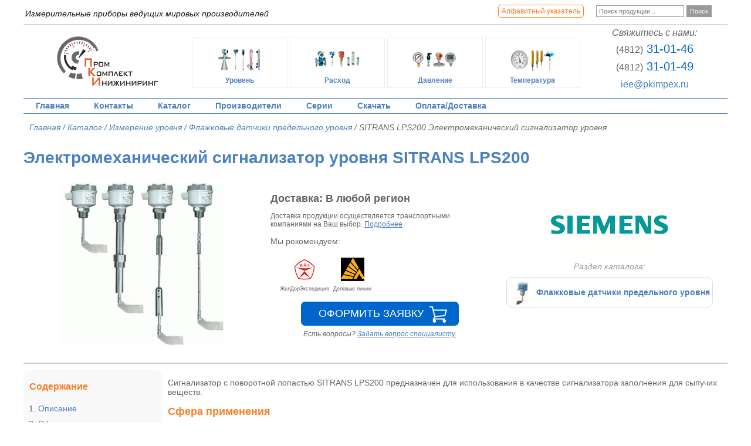

--- FILE ---
content_type: text/html; charset=UTF-8
request_url: https://www.pkimpex.ru/opisanie/signalizator-urovnya-sitrans-lps200
body_size: 6284
content:

<!doctype html>
<html lang="ru">
<head>
    <meta charset="utf-8">
<meta name="viewport" content="width=device-width, initial-scale=1">
<link rel="shortcut icon" href="/favicon.ico" type="image/x-icon" />
<link rel="stylesheet" href="/css/style.css">
<link rel="stylesheet" href="/css/modal.window.css">
<link rel="stylesheet" href="/css/flex.css">
<!--[if lt IE 10]><link rel="stylesheet" href="/css/classic.css"><![endif]-->
<script src="/js/jquery-1.7.2.min.js"></script>
<script src="/js/modal.window.js"></script>
<script src="/js/start.js"></script> 
    <title>SIEMENS: SITRANS LPS200 - Электромеханический сигнализатор уровня</title>
    <meta name="description" content="SITRANS LPS200 - Электромеханический сигнализатор уровня - подробное описание, технические характеристики, применение, документация.">
</head>
<body>
<div id="wrapper">
  <header>
<input type="checkbox" id="checkbox-toggle">
<label for="checkbox-toggle" id="label-toggle"></label>
<div id="tp-searchline">
  <div id="tp-searchplast">
    <form action="/search" method="get" onsubmit="return CheckEnter(this);" style="margin:0;">
      <input id="search-input" name="text" type="search" class="search_inp" placeholder="Поиск продукции..." autocomplete="off">
      <input type="submit" name="Submit" value="Поиск" class="search_btn">
    </form>
    <div id="search-result"><a href="/">На главную</a></div>
  </div>
  <div id="tp-list"><a href="https://www.pkimpex.ru/alphabet">Алфавитный указатель</a></div>
  <div id="tp-mm-button"><!-- Gamburger --></div>
  <div id="tp-marketname">Измерительные приборы ведущих мировых производителей</div>
</div> 
<div id="tp-mainline">
  <div id="tp-logo"><a href="/"><img src="/images/main-logo.gif" width="181" height="100" alt="Измерительные приборы PKIMPEX.RU"/></a></div>
    <div id="tp-catlinks">
        <div class="tp-catlink"><a href="https://www.pkimpex.ru/catalog/izmerenie-urovnya"><img src="/images/tp-uroven.png" width="80" height="60" alt="Измерение уровня"/>Уровень</a></div>
        <div class="tp-catlink"><a href="https://www.pkimpex.ru/catalog/izmerenie-raskhoda"><img src="/images/tp-raskhod.png" width="80" height="60" alt="Измерение расхода"/>Расход</a></div>
        <div class="tp-catlink"><a href="https://www.pkimpex.ru/catalog/izmerenie-davleniya"><img src="/images/tp-davlenie.png" width="80" height="60" alt="Измерение давления"/>Давление</a></div>
        <div class="tp-catlink"><a href="https://www.pkimpex.ru/catalog/izmerenie-temperatury"><img src="/images/tp-temperatura.png" width="80" height="60" alt="Измерение температуры"/>Температура</a></div>
    </div>
    <div id="tp-contacts">
      <div class="tp-contacts-label al-center nowrap">Свяжитесь с нами:</div>
    <div class="tp-contacts-phone al-center nowrap"><span class="tp-contacts-phone-index">(4812)</span> 31-01-46</div>
    <div class="tp-contacts-phone al-center nowrap"><span class="tp-contacts-phone-index">(4812)</span> 31-01-49</div>
    <div class="tp-contacts-mail al-center nowrap"><a href="mailto:iee@pkimpex.ru">iee@pkimpex.ru</a></div>
    </div>
</div> 
<div id="tp-menuline">
<nav>
  <ul id="MainMenu">
	<li><a href="https://www.pkimpex.ru">Главная</a></li>
	<li><a href="https://www.pkimpex.ru/contacts">Контакты</a></li>
	<li><a href="https://www.pkimpex.ru/catalog">Каталог</a>
		<ul>
			<li><a href="https://www.pkimpex.ru/catalog/izmerenie-urovnya">Измерение уровня</a></li>
			<li><a href="https://www.pkimpex.ru/catalog/izmerenie-raskhoda">Измерение расхода</a></li>
			<li><a href="https://www.pkimpex.ru/catalog/izmerenie-davleniya">Измерение давления</a></li>
			<li><a href="https://www.pkimpex.ru/catalog/izmerenie-temperatury">Измерение температуры</a></li>
			<li><a href="https://www.pkimpex.ru/catalog/analiticheskie-pribory">Аналитические приборы</a></li>
			<li><a href="https://www.pkimpex.ru/catalog/izmerenie-vesa">Измерение веса</a></li>
			<li><a href="https://www.pkimpex.ru/catalog/dopolnitelnoe-oborudovanie">Дополнительное оборудование</a></li>
		</ul>
	</li>
	<li><a href="https://www.pkimpex.ru/manufacturers">Производители</a>
		<ul>
			<li><a href="https://www.pkimpex.ru/manufacturers/endress-hauser">Endress+Hauser</a></li>
			<li><a href="https://www.pkimpex.ru/manufacturers/wika">WIKA</a></li>
			<li><a href="https://www.pkimpex.ru/manufacturers/kobold">Kobold</a></li>
			<li><a href="https://www.pkimpex.ru/manufacturers/seetru">Seetru</a></li>
			<li><a href="https://www.pkimpex.ru/manufacturers/vega">VEGA</a></li>
			<li><a href="https://www.pkimpex.ru/manufacturers/cameron">Cameron</a></li>
			<li><a href="https://www.pkimpex.ru/manufacturers/tamtron">Tamtron</a></li>
			<li><a href="https://www.pkimpex.ru/manufacturers/msa">MSA</a></li>
			<li><a href="https://www.pkimpex.ru/manufacturers/bd-sensors">BD Sensors</a></li>
			<li><a href="https://www.pkimpex.ru/manufacturers/siemens">Siemens</a></li>
			<li><a href="https://www.pkimpex.ru/manufacturers/orbit-merret">Orbit Merret</a></li>
		</ul>
	</li>
	<li><a href="https://www.pkimpex.ru/series">Серии</a>
		<ul>
			<li><a href="https://www.pkimpex.ru/series/promag">PROMAG</a></li>
			<li><a href="https://www.pkimpex.ru/series/promass">PROMASS</a></li>
			<li><a href="https://www.pkimpex.ru/series/prowirl">PROWIRL</a></li>
			<li><a href="https://www.pkimpex.ru/series/micropilot">MICROPILOT</a></li>
			<li><a href="https://www.pkimpex.ru/series/levelflex">LEVELFLEX</a></li>
			<li><a href="https://www.pkimpex.ru/series/liquiphant">LIQUIPHANT</a></li>
			<li><a href="https://www.pkimpex.ru/series/cerabar">CERABAR</a></li>
			<li><a href="https://www.pkimpex.ru/series/deltabar">DELTABAR</a></li>
			<li><a href="https://www.pkimpex.ru/series/omnigrad">OMNIGRAD</a></li>
			<li><a href="https://www.pkimpex.ru/series/optiflux">OPTIFLUX</a></li>
			<li><a href="https://www.pkimpex.ru/series/optisonic">OPTISONIC</a></li>
			<li><a href="https://www.pkimpex.ru/series/optimass">OPTIMASS</a></li>
			<li><a href="https://www.pkimpex.ru/series/vegapuls">VEGAPULS</a></li>
			<li><a href="https://www.pkimpex.ru/series/vegaflex">VEGAFLEX</a></li>
			<li><a href="https://www.pkimpex.ru/series/vegaswing">VEGASWING</a></li>
			<li><a href="https://www.pkimpex.ru/series/vegacap">VEGACAP</a></li>
			<li><a href="https://www.pkimpex.ru/series/vegabar">VEGABAR</a></li>
		</ul>
	</li>
	<li><a href="https://www.pkimpex.ru/documentation">Скачать</a>
		<ul>
			<li><a href="https://www.pkimpex.ru/documentation">Документация</a></li>
			<li><a href="https://www.pkimpex.ru/opros-lists">Опросные листы</a></li>
		</ul>
	</li>
	<li><a href="https://www.pkimpex.ru/delivery">Оплата/Доставка</a></li>
</ul> 
</nav>
</div> 
</header> 
  
  <div id="cc-panel">
      <div id="cc-content">
          	<div id="breadcrumblist">
		<ol itemscope itemtype="http://schema.org/BreadcrumbList">
			<li itemprop="itemListElement" itemscope itemtype="http://schema.org/ListItem" class="home">
				<a itemprop="item" href="https://www.pkimpex.ru">
					<span itemprop="name">Главная</span>
				</a>
				<meta itemprop="position" content="1" />
			</li>
			<li itemprop="itemListElement" itemscope itemtype="http://schema.org/ListItem">
				<a itemprop="item" href="https://www.pkimpex.ru/catalog">
					<span itemprop="name">Каталог</span>
				</a>
				<meta itemprop="position" content="2" />
			</li>
							<li itemprop="itemListElement" itemscope itemtype="http://schema.org/ListItem">
					<a href="https://www.pkimpex.ru/catalog/izmerenie-urovnya">
						<span itemprop="name">Измерение уровня</span>
					</a>
					<meta itemprop="position" content="3" />
				</li>
				<li itemprop="itemListElement" itemscope itemtype="http://schema.org/ListItem">
					<a href="https://www.pkimpex.ru/catalog/flazhkovye-datchiki-predelnogo-urovnya">
						<span itemprop="name">Флажковые датчики предельного уровня</span>
					</a>
					<meta itemprop="position" content="4" />
				</li>
				<li itemprop="itemListElement" itemscope itemtype="http://schema.org/ListItem">
					<span itemprop="name">SITRANS LPS200 Электромеханический сигнализатор уровня</span>
					<meta itemprop="position" content="5" />
				</li>
					</ol>
	</div>
          <article>
              <h1>Электромеханический сигнализатор уровня SITRANS LPS200</h1>
<div id="dvccard-block">
	<div id="dvccard-container">
		<div id="dvccard-picturepanel">
			<div id="dvccard-mainpicture">
									<a class="dvccard-picture" href="https://www.pkimpex.ru/pictures/sitrans-lps200.png"><img src="https://www.pkimpex.ru/pictures/big/sitrans-lps200.png" alt="SITRANS LPS200" title="SITRANS LPS200" border="0" /></a>
							</div>
					</div>
		<div id="dvccard-data">
			<div id="dvccard-demandpanel">
				
			  	
			  	<p class="dvccard-delivery">Доставка: В любой регион</p>
              	<p class="small">Доставка продукции осуществляется транспортными компаниями на Ваш выбор. <a href="https://www.pkimpex.ru/delivery">Подробнее</a></p>
              	<p>Мы рекомендуем:</p>
              	<div class="dvccard-trtable">
	              	<table border="0" cellspacing="5">
	                <tr>
		                  <td align="center" scope="col"><img src="/images/transport-jde-40.png" width="40" height="40" alt="ЖелДорЭкспедиция" title="ЖелДорЭкспедиция" /><br /><span style="font-size:9px;">ЖелДорЭкспедиция</span></td>
		                  <td align="center" scope="col"><img src="/images/transport-dellin-40.png" width="40" height="40" alt="Деловые линии" title="Деловые линии"/><br />
		                  <span style="font-size:9px;">Деловые линии</span></td>
	                </tr>
	              	</table>
	            </div>
              	<div class="al-center"><a class="data-frame button-demand" href="https://www.pkimpex.ru/feed?demand=Электромеханический сигнализатор уровня SITRANS LPS200">Оформить заявку</a></div>
              	<div class="al-center" style="margin: 7px 5px; font-size: 12px; font-style: italic;">Есть вопросы? <a href="https://www.pkimpex.ru/faq?demand=Электромеханический сигнализатор уровня SITRANS LPS200" class="data-frame">Задать вопрос специалисту.</a></div>
			</div> 

			<div id="dvccard-mainparams">
									<div id="dvccard-manufacturer-link">
						
						<div class="plast">
							<a href="https://www.pkimpex.ru/manufacturers/siemens">
								<img src="https://www.pkimpex.ru/images/manufac/siemens.gif" alt="SIEMENS">
							</a>
						</div>
					</div>
								
									<div id="dvccard-node-link">
						<div class="dvccard-linksblock-header">Раздел каталога:</div>
							<a href="https://www.pkimpex.ru/catalog/flazhkovye-datchiki-predelnogo-urovnya">
								<div class="plast">
										<div class="picture"><img src="https://www.pkimpex.ru/pictures/micro/fte30.png"></div>
										<div class="name">Флажковые датчики предельного уровня</div>
								</div>
							</a>
					</div>
				
							</div> 
		</div>
	</div>
</div>
<div id='dvc-description-block'>
			<div id='dvc-description-contents'>
				<div id='dvc-description-contents-div'><p>Содержание</p>
					<ol>
											<li><a href="#dvc-description-text">Описание</a></li>
											<li><a href="#content0">Сфера применения</a></li>
											<li><a href="#content1">Преимущества</a></li>
											<li><a href="#content2">Технические характеристики</a></li>
															</ol>
				</div>
		</div>
		<div id='dvc-description-text'>

			
		<p>Сигнализатор с поворотной лопастью SITRANS LPS200 предназначен для использования в качестве сигнализатора заполнения для сыпучих веществ.</p>
<h2 id='content0'>Сфера применения</h2>
<p>Принцип поворотной лопасти особенно подходит для таких материалов, как зерно, корма, цемент, пластиковый гранулят и древесная стружка. Оборудованный опционной складной лопастью сигнализатор с поворотной лопастью отвечает требованиям даже низких плотностей материалов в 35 гр/л, или 100 гр/л со стандартной поворотной лопастью.
Вращающаяся поворотная лопасть, приводимая в движение синхронным редукторным двигателем, регистрирует наличие материала на монтажной высоте LPS 200. Если контролируемое
вещество достигает поворотной лопасти, то оно препятствует ее вращению, контакт реле замыкается. Если измерительная лопасть освобождается, то она снова начинает вращаться и реле возвращается в свое обычное состояние. Крепкая конструкция LPS 200 может работать даже в самых тяжелых условиях в зоне сыпучих веществ. В зависимости от свойств материла (например, налипания на лопасти) чувствительность поворотной лопасти может настраиваться. LPS200 производится в различных конфигурациях, включая
компактную версию, удлиненную, и с удлинением кабеля. LPS200 оснащается стандартной лопастью, которая эффективна для большинства приложений, но может быть оснащена складной лопастью для повышения чувствительности для легких материалов.</p> <p>Основные приложения: сыпучие вещества, например, зерно,
корма, цемент, пластиковый гранулят и древесная стружка.</p>

<h2 id='content1'>Преимущества</h2>
<ul>
<li>проверенный принцип поворотной лопасти для сыпучих веществ</li>
<li>механическое уплотнение</li>
<li>питание по выбору через переключатель</li>
<li>оригинальная скользящая муфта</li>
<li>поворотный корпус</li>
<li>опционная складная лопасть для использования с материалами с небольшой плотностью</li>
<li>простой монтаж через подключение к процессу</li>
<li>имеется высокотемпературная версия и опциональный удлинительный набор</li>
<li>опциональная безопасная (fail-safe) конфигурация</li>
</ul>
<h2 id='content2'>Технические характеристики</h2>

<div class="table-block"><table cellspacing="0" cellpadding="0" border="0" width="100%" class="table_std">
  <tr>
    <th>Параметр</th>
    <th>Значение</th>
  </tr>
  <tr>
    <td>Принцип измерения</td>
    <td>сигнализатор с поворотной лопастью</td>
  </tr>
   <tr>
    <td>Чувствительность</td>
    <td>настраивается через противодействующую силу пружины или геометрию измерительной лопасти</td>
  </tr>
   <tr>
    <td>Внешняя температура</td>
    <td>-20 до +60 °C</td>
  </tr>
   <tr>
    <td>Свойства измеряемого вещества</td>
    <td>сыпучие вещества</td>
  </tr>
  <tr>
    <td>Температура измеряемого вещества</td>
    <td>-20 до +80 °C</td>
  </tr>
  </table></div>


			
			</div>
</div>
<div class="header-big-gray al-center">Рекомендуем:</div>
<div id="dvlist-block">
	<div class="dvlist-element">
	<div class="dvlist-plast">
		<div class="abbr"><a href="https://www.pkimpex.ru/opisanie/rotacionnyj-datchik-urovnya-dlya-sypuchih-meterialov-nir-8">NIR-8</a></div>
		<div class="name">Ротационный датчик уровня для сыпучих материалов</div>
		<div class="image"><a href="https://www.pkimpex.ru/opisanie/rotacionnyj-datchik-urovnya-dlya-sypuchih-meterialov-nir-8"><img src="/pictures/big/nir-8.png" alt="Ротационный датчик уровня для сыпучих материалов NIR-8" /></a></div>
		<div class="manufacturer">
			<a href="https://www.pkimpex.ru/manufacturers/kobold">
				<img src="/images/manufac/micro-kobold.gif" }}" >
			</a>
		</div>
		<div class="descr">
  
    Материал
    Нержавеющая сталь 
  
  
    Диапазон измерения 
       65 - 4 000 мм
  
  
    tmax
    2000 °C</div>
		<div class="button"><a href="https://www.pkimpex.ru/opisanie/rotacionnyj-datchik-urovnya-dlya-sypuchih-meterialov-nir-8" class="button-arrow">Подробнее</a></div>
	</div>
</div><div class="dvlist-element">
	<div class="dvlist-plast">
		<div class="abbr"><a href="https://www.pkimpex.ru/opisanie/signalizator-urovnya-sypuchikh-tel-mayatnikovyy-pls">PLS</a></div>
		<div class="name">Сигнализатор уровня сыпучих тел маятниковый</div>
		<div class="image"><a href="https://www.pkimpex.ru/opisanie/signalizator-urovnya-sypuchikh-tel-mayatnikovyy-pls"><img src="/pictures/big/n1-pls.png" alt="Сигнализатор уровня сыпучих тел маятниковый PLS" /></a></div>
		<div class="manufacturer">
			<a href="https://www.pkimpex.ru/manufacturers/kobold">
				<img src="/images/manufac/micro-kobold.gif" }}" >
			</a>
		</div>
		<div class="descr">
  
    Материал
    Алюминий, EPDM
  
  
    Длина маятника 
    до 2 000 мм
  
  
    tmax
    80 °C
  
</div>
		<div class="button"><a href="https://www.pkimpex.ru/opisanie/signalizator-urovnya-sypuchikh-tel-mayatnikovyy-pls" class="button-arrow">Подробнее</a></div>
	</div>
</div><div class="dvlist-element">
	<div class="dvlist-plast">
		<div class="abbr"><a href="https://www.pkimpex.ru/opisanie/signalizator-urovnya-rotornyy-nd">ND</a></div>
		<div class="name">Сигнализатор уровня роторный</div>
		<div class="image"><a href="https://www.pkimpex.ru/opisanie/signalizator-urovnya-rotornyy-nd"><img src="/pictures/big/n1-nd.png" alt="Сигнализатор уровня роторный ND" /></a></div>
		<div class="manufacturer">
			<a href="https://www.pkimpex.ru/manufacturers/kobold">
				<img src="/images/manufac/micro-kobold.gif" }}" >
			</a>
		</div>
		<div class="descr"></div>
		<div class="button"><a href="https://www.pkimpex.ru/opisanie/signalizator-urovnya-rotornyy-nd" class="button-arrow">Подробнее</a></div>
	</div>
</div><div class="dvlist-element">
	<div class="dvlist-plast">
		<div class="abbr"><a href="https://www.pkimpex.ru/opisanie/datchik-urovnya-fte33l">FTE33L</a></div>
		<div class="name">Флажковый датчик предельного уровня</div>
		<div class="image"><a href="https://www.pkimpex.ru/opisanie/datchik-urovnya-fte33l"><img src="/pictures/big/fte33l.png" alt="Флажковый датчик предельного уровня FTE33L" /></a></div>
		<div class="manufacturer">
			<a href="https://www.pkimpex.ru/manufacturers/endress-hauser">
				<img src="/images/manufac/micro-endress-hauser.gif" }}" >
			</a>
		</div>
		<div class="descr">
Описание продукта

Экономичный флажковый датчик предельного уровня. Применяется в составе   оборудования для подготовки сухих смесей, цемента, гипса.

  Простое управление 
  Надежный принцип измерения 
  Рабочее напряжение 42 В 
  Степень защиты IP 65 
  16 A / 3 пол. вход в корпусе прибора 
  Управление нажатием кноп</div>
		<div class="button"><a href="https://www.pkimpex.ru/opisanie/datchik-urovnya-fte33l" class="button-arrow">Подробнее</a></div>
	</div>
</div> 
</div>
          </article>
      </div>
  </div>
  
  <footer>

<div id="bp-mainline">
	<div id="bp-contacts">
Тел/факс: <strong>(4812) 31-01-46; 31-01-49</strong><br>
E-Mail: <a href="mailto:iee@pkimpex.ru">iee@pkimpex.ru</a> 
	</div>
	<div id="bp-counters">
		<script type="text/javascript">
(function (d, w, c) {
    (w[c] = w[c] || []).push(function() {
        try {
            w.yaCounter16949506 = new Ya.Metrika({id:16949506, enableAll: true, webvisor:true});
        } catch(e) { }
    });
    
    var n = d.getElementsByTagName("script")[0],
        s = d.createElement("script"),
        f = function () { n.parentNode.insertBefore(s, n); };
    s.type = "text/javascript";
    s.async = true;
    s.src = (d.location.protocol == "https:" ? "https:" : "http:") + "//mc.yandex.ru/metrika/watch.js";

    if (w.opera == "[object Opera]") {
        d.addEventListener("DOMContentLoaded", f);
    } else { f(); }
})(document, window, "yandex_metrika_callbacks");
</script>
<noscript><div><img src="//mc.yandex.ru/watch/16949506" style="position:absolute; left:-9999px;" alt="" /></div></noscript>
<!-- /Yandex.Metrika counter -->
<script>
  (function(i,s,o,g,r,a,m){i['GoogleAnalyticsObject']=r;i[r]=i[r]||function(){
  (i[r].q=i[r].q||[]).push(arguments)},i[r].l=1*new Date();a=s.createElement(o),
  m=s.getElementsByTagName(o)[0];a.async=1;a.src=g;m.parentNode.insertBefore(a,m)
  })(window,document,'script','https://www.google-analytics.com/analytics.js','ga');

  ga('create', 'UA-99844113-6', 'auto');
  ga('send', 'pageview');
</script> 
    </div>
	<div id="bp-webmaster">
Webmaster<br>
Metelitsa Andrey<br>
<a href="mailto:anmmat@yandex.ru">anmmat@yandex.ru</a> 
	</div>
</div>
<div id="bp-menuline">
	<a href="https://www.pkimpex.ru">Главная</a>
	<a href="https://www.pkimpex.ru/contacts">Контакты</a>
	<a href="https://www.pkimpex.ru/catalog">Каталог</a>
	<a href="https://www.pkimpex.ru/documentation">Документация</a>
	<a href="https://www.pkimpex.ru/feedback">Обратная связь</a>
	<a href="https://www.pkimpex.ru/delivery">Оплата/Доставка</a>
	<a href="https://www.pkimpex.ru/sitemap">Карта сайта</a>
	<a href="https://www.pkimpex.ru/privacy-policy">Политика конфиденциальности</a>
</div>
<div id="bp-note">www.PKIMPEX.ru - <a href="https://www.pkimpex.ru">Измерительные приборы ведущих мировых производителей</a></div>

</footer>
<div id="toTop">^</div> 
</div>
</body>
</html>

--- FILE ---
content_type: text/css
request_url: https://www.pkimpex.ru/css/style.css
body_size: 9362
content:
@charset "utf-8";
/* CSS Document */

body {padding:0px; margin:0px 5px;
  	font-family: Arial, Helvetica, sans-serif;
	font-size: 14px;
	color: #666666;}
	
h1 {font-size: 28px;color: #4A80BE;}
h2 {font-size: 18px;color: #FB7E25; clear:both}
h2.important-h2 {font-size:28px;}
h3 {font-size: 16px;color: #59788C;}
h4 {font-size: 12px;color: #7297D3;}
div.blockheader {font-size: 18px;color: #FB7E25; margin: 30px 5px 5px 5px; clear:both}

p.gray-h2 {font-size:18px; color:#CCCCCC}

a img {border:none}
	
a {color: #4a80be; outline: none;}
a:link {color: #4a80be;}
a:visited {color: #4a80be;}
a:hover {color: #fb7e25;}
a:active {color: #fb7e25;}

.al-center {text-align:center}
.al-right {text-align:right}
.img-al-right {float:right; margin:10px;}
.nowrap {white-space:nowrap}
.small {font-size:12px}
.image100 img {max-width: 100%; height: auto;}
.header-big-gray {font-size: 32px; 
	color:#4a80be; 
	font-style: italic; 
	padding: 5px;
	margin: 20px 10px; 
	text-transform: uppercase; 
	border-bottom: 3px solid #4a80be;
	clear: both;
}
.header-big-white {font-size: 32px; 
	color: #ffffff; 
	font-style: italic; 
	padding: 5px;
	margin: 20px 10px; 
	text-transform: uppercase; 
	border-bottom: 3px solid #ffffff;
	clear: both;
}

h2.line-header-gray {
	font-size: 32px; 
	color:#cccccc; 
	font-style: italic;
	font-weight: normal; 
	padding: 5px;
	margin: 20px 10px; 
	text-transform: uppercase; 
	border-bottom: 3px solid #cccccc;
	clear: both;
}

hr {border:none; height:1px; background-color:#cccccc}

ul.pagination {
	/*border: 1px solid red;*/
	margin: 20px;
	padding: 5px;
	list-style: none;
	text-align: center;
}
ul.pagination li {display: inline-block;}
ul.pagination li span, ul.pagination li a {
	display: inline-block;
	font-size: 18px;
	line-height: 22px;
	text-align: center;
	min-width: 22px;
	height: 22px;
	border:1px solid;
	border-radius: 5px;
	padding: 3px;
	margin: 3px;
	text-decoration: none;
}

ul.pagination li.disabled span {border-color: #cccccc; color: #cccccc}
ul.pagination li.active span {border-color: #FB7E25; color: #FB7E25}
ul.pagination li a {border-color: #0066CC; color: #0066CC}
ul.pagination li a:hover {border-color: #FB7E25; color: #FB7E25}

#breadcrumblist a {text-decoration: none}
#breadcrumblist ol {margin: 5px; font-style: italic; padding: 5px;}
#breadcrumblist li {display: inline-block;}
#breadcrumblist li::before {content: "/";}
#breadcrumblist li.home::before {content: "";}


#tp-logo {margin:5px;}
div.tp-catlink a {
	font-family:Tahoma, Geneva, sans-serif; 
	font-size:12px; 
	font-weight:bold; 
	text-decoration:none; 
	display:block;
	padding:5px;
	border:1px solid #eeeeee;}
div.tp-catlink a:link {color: #4a80be;text-decoration: none;}
div.tp-catlink a:active {color: #4a80be;text-decoration: none;}
div.tp-catlink a:visited {color: #4a80be;text-decoration: none;}
div.tp-catlink a:hover {color: #FB7E25;text-decoration: none; border:1px solid #FB7E25;}
div.tp-catlink img {display:block; margin:auto;}

#MainMenu, #MainMenu ul {list-style: none; margin:0px; padding:0px}
#MainMenu {float: left;}
#MainMenu > li {float: left;}
#MainMenu li a {
    display: block;
    height: 25px;
    line-height:  25px;
    padding: 0 1.5em;
    text-decoration: none;
}
#MainMenu ul {
    position: absolute;
    display: none;
	z-index: 999;
	text-align:left;
}

#MainMenu li:hover ul {
    display: block;
}

#MainMenu li:hover ul.noJS {
    display: block;
}



/* Main menu
------------------------------------------*/
#MainMenu {
    /*background: #2f8be8;*/
}
#MainMenu li a {
    color: #4A80BE;
    font-weight: bold;
}
#MainMenu > li:hover > a {
    background: #4A80BE;
    color: #FFFFFF;
}
 
/* Submenu
------------------------------------------*/
#MainMenu ul {
    background: #FFFFFF;
	font-weight:normal;
	border-collapse:collapse;
}
#MainMenu ul li a {
    color: #666666;
	font-weight:normal;
	border:1px dotted #CCCCCC;
	border-left:3px solid #CCCCCC;
	padding: 5px;

}
/*#MainMenu ul li:hover a {
    border-color:#FB7E25;
	color:#FB7E25;
}*/
#MainMenu ul li:hover a {
    background-color: #4A80BE;
    border:1px solid #FFF;
	border-left:3px solid #CCCCCC;
	color:#FFF;
}



#content-address {font-size:12px; font-style:italic; margin: 7px 0px;}

.search_inp {font-size:11px; color:#666666; border:1px solid #999999; width:150px; height:20px; padding-left:4px; margin:0px;}
.search_btn {border:none; background:#999999; font-size:11px; color:#FFFFFF; height:20px; margin:0px;}

/* FEEDBACK =========================== */
.inp {
	height: 18px;
	width: 100%;
	border: 1px solid #3E6B91;
	font-family: Arial, Helvetica, sans-serif;
	font-size: 12px;
	color: #666666;
}

.inptext {
	height: 70px;
	width: 100%;
	border: 1px solid #3E6B91;
	font-family: Arial, Helvetica, sans-serif;
	font-size: 12px;
	color: #666666;
}

.feed-form {
	border:2px solid #cccccc; 
	margin:10px auto; 
	padding:10px; 
	max-width:500px;
	-moz-border-radius: 10px;
	-webkit-border-radius: 10px;
	-khtml-border-radius:10px;
	border-radius: 10px;}

.feed-form-noborder {
	margin:10px auto; 
	padding:10px; 
	max-width:500px;}


div.message-ok { background-color: #CCE9CE; padding: 20px; margin: 10px;}
div.message-errors { background-color: #E9CCCC; padding: 20px; margin: 10px;}

input {outline: none}

a.button-arrow {
	display:inline-block; 
	font-size:14px; 
	text-transform:uppercase; 
	background-color: #0066CC; 
	padding:5px 40px 5px 10px; 
	color:#ffffff; 
	text-decoration:none;
	-moz-border-radius: 5px;
	-webkit-border-radius: 5px;
	-khtml-border-radius:5px;
	border-radius: 5px;
	background-image: url([data-uri]);
	background-size:20px 20px;
	background-repeat:no-repeat;
	background-position:right 10px center;}
a.button-arrow:hover {background-color:#FB7E25;}

a.button-arrow-big {
	display:inline-block; 
	font-size:18px; 
	text-transform:uppercase; 
	background-color: #0066CC; 
	padding:15px 50px 15px 20px; 
	color:#ffffff; 
	text-decoration:none;
	-moz-border-radius: 10px;
	-webkit-border-radius: 10px;
	-khtml-border-radius: 10px;
	border-radius: 10px;
	background-image: url([data-uri]);
	background-size:35px 35px;
	background-repeat:no-repeat;
	background-position:right 10px center;}
a.button-arrow-big:hover {background-color:#FB7E25;}

a.button-podbor {
	display:inline-block; 
	font-size:14px; 
	text-transform:uppercase; 
	background-color: #0066CC; 
	padding:5px 10px 5px 40px; 
	color:#ffffff; 
	text-decoration:none;
	-moz-border-radius: 5px;
	-webkit-border-radius: 5px;
	-khtml-border-radius:5px;
	border-radius: 5px;
	background-image: url([data-uri]);
	background-size:18px 18px;
	background-repeat:no-repeat;
	background-position:left 10px center;}
a.button-podbor:hover {background-color:#FB7E25;}

.button-mail {
	display:inline-block; 
	font-size:14px; 
	text-transform:uppercase; 
	background-color: #0066CC; 
	padding:5px 40px 5px 10px; 
	color:#ffffff; 
	text-decoration:none;
	border:none;
	-moz-border-radius: 5px;
	-webkit-border-radius: 5px;
	-khtml-border-radius:5px;
	border-radius: 5px;
	background-image: url([data-uri]);
	background-size:20px 20px;
	background-repeat:no-repeat;
	background-position:right 10px center;}
.button-mail:hover {background-color:#FB7E25;}

a.button-demand {
	display:inline-block; 
	font-size:18px;
	text-transform:uppercase; 
	background-color: #0066CC; 
	padding:10px 60px 10px 30px; 
	color:#ffffff; 
	text-decoration:none;
	-moz-border-radius: 7px;
	-webkit-border-radius: 7px;
	-khtml-border-radius:7px;
	border-radius: 7px;
	background-image: url([data-uri]);
	background-size:30px 30px;
	background-repeat:no-repeat;
	background-position:right 20px center;}
a.button-demand:hover {background-color:#FB7E25;}


#tp-addinfo {font-size: 16px; color: #0066CC; line-height: 30px; font-style: italic; text-transform:uppercase; text-align: left;}

div.tp-contacts-label {font-size:16px; font-style:italic}
div.tp-contacts-phone {font-size: 20px; color: #0066CC; margin:7px 4px 0px 4px;}
span.tp-contacts-phone-index {font-size: 16px; color: #666666}
div.tp-contacts-note {font-size:11px; color: #999999;}
div.tp-contacts-mail {font-size: 16px; margin:10px 4px;}
div.tp-contacts-mail a {text-decoration: none;}


div.tp-selection-header {font-size:16px; font-style:italic}
div.tp-selection-text {font-size: 16px; color: #0066CC; margin: 10px 5px;}
div.tp-selection-linkbutton {text-align: right; margin: 5px;}

#tp-list {display: block; height: 20px; line-height: 20px; float: right; margin: 0px 20px;}
#tp-list a {
	display: inline-block; 
	border: 1px solid #FB7E25; 
	border-radius: 5px; 
	text-decoration: none; 
	padding: 0px 5px; 
	color: #FB7E25; 
	font-size: 12px;}
#tp-list a:hover {background-color: #FB7E25; color: #FFFFFF;}


div.podbor-block {border:1px dotted #CCCCCC; padding:10px; border-left:3px solid #CCCCCC}
div.podbor-block:hover {border-color:#FB7E25}

ul.podbor_options_list {list-style:none; margin:0px; padding:0px;}
ul.podbor_options_list li {font-size:12px;}
ul.podbor_options_list li a {text-decoration: none;}
h4.podbor_section {color:#FF9900; font-size:12px; border-bottom:1px solid #FF9900}


div.index-section-dvs {border-left:2px solid #FF9900; padding-left:20px; margin-left:20px}
div.index-section-dvs img.photo {width:100px; height:100px;}
div.index-section-dvs span.caption {font-weight:bold; font-size: 12px;}
div.index-section-dvs div.price {font-size:11px; color:#FF0000}
div.index-section-dvs div {text-align: center;}
div.index-section-dvs a {text-decoration: none;}

div.index-section-dvs-mini {border-left:2px solid #FF9900; padding-left:20px; margin-left:20px}
div.index-section-dvs-mini ul {list-style:none; width:100%; height:140px; margin:0px; padding:0px; overflow:hidden;}
div.index-section-dvs-mini ul li{float:left; width:100px; height:120px; margin:10px; text-align:center;}
div.index-section-dvs-mini img.photo {width:60px; height:60px;}
div.index-section-dvs-mini span.caption {font-weight:normal; font-size:12px}
div.index-section-dvs-mini div.price {font-size:10px; color:#FF0000}

div.index-partnersprod-element {border: 1px solid #FB7E25; padding: 20px; margin: 10px; text-align: center; font-weight: bold;}
div.index-partnersprod-element a {text-decoration: none; font-size: 16px;}

div.catalog-section-dvs {border-left:2px solid #FF9900; padding-left:20px; margin-left:20px; overflow:auto}
div.catalog-section-dvs ul {list-style:none;}
div.catalog-section-dvs ul li{float:left; width:200px; height:65px; margin:10px; overflow:hidden;}
div.catalog-section-dvs img.photo {width:100px; height:100px;}
div.catalog-section-dvs span.caption {font-weight:bold}
div.catalog-section-dvs div.price {font-size:11px; color:#FF0000}

.top_plast {height:22px; width:272px; background-image:url(/images/plast.png); background-repeat:no-repeat; padding:4px;}



table.price_tbl {border:1px solid #CCCCCC; margin: 20px 0px;} 
table.price_tbl th {border-bottom:1px solid #CCCCCC}
table.price_tbl td {border-bottom:1px dotted #CCCCCC}


div.cphotos div {background-color:#F4F4F4; margin:10px 0px; padding:5px; border:1px solid #CCCCCC}
div.cphotos div img {border:1px solid #CCCCCC; width: auto; height: auto; max-width: 100%;}

table.price-list-full {border-collapse:collapse}
table.price-list-full th {border-bottom:2px solid #FF6600; padding:3px; font-size:14px;}
table.price-list-full td {border:1px solid #CCCCCC; padding:3px; font-size:12px;}
table.price-list-full td.price-full-header {border:1px solid #CCCCCC; padding:3px; border-bottom:2px solid #999999; font-size:14px; padding-left:40px;}

span.price_dvc {color:#FF6600}

ul.sitemap-tree {list-style:none}
ul.sitemap-tree strong {font-size:18px}
ul.sitemap-tree ul {list-style-image:url(/images/li-ar.png); border-left:2px solid #CCCCCC; margin:20px 0px 20px 50px; padding:10px;}
ul.sitemap-tree ul li {margin:10px; padding:0px}

div.alpha-list {margin: 20px; text-align: center;}
div.alpha-list a {
	display: inline-block; 
	width: 25px;
	height: 25px;
	border: 1px solid #cccccc;
	line-height: 25px;
	text-align: center;
	text-decoration: none;
	margin: 2px;
	font-size: 18px;
	font-weight: bold;
	font-style: italic;
}
div.alpha-list a:hover {
	border-color: #FB7E25;
	color: #FB7E25;
}
div.alpabet-alpha {
	width: 30px;
	height: 30px;
	line-height: 30px;
	text-align: center;
	border: 1px dotted #cccccc;
	border-left: 3px solid #cccccc;
	font-size: 28px;
	color: #0066CC;
	font-weight: bold;;
	font-style: italic;
	padding: 10px;
}
ul.alpabet-list {list-style: none; margin-left: 10%; padding: 10px 0px; font-size: 1.1em;}
ul.alpabet-list li {margin: 7px;}
ul.alpabet-list li a {text-decoration: none; font-weight: bold;}

ul.cat_menu {font-size:12px; margin:0px; padding:0px;}
ul.cat_menu li {margin:2px; display:block; border:1px dotted #CCCCCC; border-left:3px solid #CCCCCC;}
ul.cat_menu li:hover {border-color:#FB7E25;}
ul.cat_menu li a {display:block; padding:5px; color:#4a80be; text-decoration:none;}
ul.cat_menu li a:link {display:block; color:#4a80be; text-decoration:none}
ul.cat_menu li a:active {color: #FB7E25; text-decoration: none;}
ul.cat_menu li a:visited {color: #4a80be; text-decoration: none;}
ul.cat_menu li a:hover {color: #FB7E25; text-decoration: none;}

ul.cat_menu li ul {margin:2px 5px 2px 30px; padding:0px;}
ul.cat_menu li ul li {list-style-image:url(/images/li-ar.png); border:none; display: list-item; width:100%;}
ul.cat_menu li ul li:hover {border:none;}
ul.cat_menu li ul li a {display:block; color:#666666; text-decoration:none; padding:1px; }
ul.cat_menu li ul li a:link {display:block; width:100%; color:#666666; text-decoration:none; padding:1px;}
ul.cat_menu li ul li a:active {color: #FB7E25; text-decoration: none;}
ul.cat_menu li ul li a:visited {color:#666666; text-decoration:none;}
ul.cat_menu li ul li a:hover {color:#FB7E25; text-decoration:none;}


#search-result {
	border: 1px solid #cccccc;
	background-color: white;
	position: relative;
	width: 100%;
	max-height: 280px;
	overflow: auto;
	margin: 2px 0px 0px 0px;
	display: none;
}
div.livesearch-dvs {margin: 1px 0px; clear: both; border-bottom: 1px solid #cccccc; }
div.livesearch-dvs a {
	text-decoration: none; 
	display: block; 
	min-height: 50px; 
	padding: 4px 0px; 
	border-left: 2px solid #FFF;
	border-right: 2px solid #FFF;
}
div.livesearch-dvs a:hover {border-left: 2px solid #FB7E25;}
div.livesearch-pic {width: 40px; height: 40px; margin: 5px; float: left; line-height: 40px; text-align: center;}
div.livesearch-pic img {vertical-align: middle; max-width: 40px; max-height: 40px;}
div.livesearch-abbr {font-size: 1.1em; font-weight: bold;}
div.livesearch-name {font-size: 0.9em; font-style: italic; color: #999999;}


.modifikation-block {
    min-width: 260px;
    /*max-width: 320px;*/
    width: 45%;
    display: -moz-inline-stack; /* для FF ниже 3  */
    display:inline-block;
    font-size:91%;
    margin: 0 24px 20px 0;
    min-height:178px;
    vertical-align:text-top;

    padding: 5px 5px 0;
    color: #4b4c4c;
    zoom:1; /* обычный layout fix для ИЕ6 */
    *display:inline; /* для ИЕ 6, 7 */
}

.table-modifikation tr td {margin:2px; padding:2px; font-size:12px}
.table-modifikation tr:nth-child(2n) {
    background: #f0f0f0; /* Цвет фона */
   } 
   
.modifikation-header {font-size:18px; color:#4A80BE}
.modifikation-note {font-style:italic}


#toTop {
	width: 40px;
	height: 40px;
	border: 1px solid #ccc;
	background:#f7f7f7;
	text-align:center;
	padding:5px;
	position:fixed;
	bottom:40px; /* отступ кнопки от нижнего края страницы*/
	right:50px;
	cursor:pointer;
	display:none;
	color:#0066CC;
	font-family:verdana;
	font-size:40px;
	line-height: 40px;
}

div.catindex-quickselect select {width: 200px; margin: 5px 0px;}

div.catindex-usefullinks-element {
	border: 1px solid #cccccc; 
	border-radius: 10px;
	margin: 10px; 
	padding: 10px;
	font-size: 18px;
	text-align: center;
}
div.catindex-usefullinks-element a {text-decoration: none;}


div.docindex-docgroup-block {border-bottom: 1px solid #cccccc; margin: 10px;}
div.docindex-docgroup-dvc {text-align: center; padding: 10px; font-weight: bold;}
div.docindex-docgroup-list {padding: 10px;}
div.docindex-docgroup-list ul li {list-style-image:url(/images/li-ar.png); margin: 10px;}



ul.gas-index-list {list-style: none; font-size: 14px;}
ul.gas-index-list li {margin: 20px;}
ul.gas-index-list a {text-decoration: none;}




div.contacts-block-header {font-size:36px; color:#CCCCCC; font-style:italic; border-bottom:3px solid #4A80BE}
div.contacts-block-phone {font-size:18px; margin:10px;}
div.contacts-block-phone-number {font-size:32px; margin:20px 0px 5px 0px; text-align:center; color:#0066CC}
div.contacts-block-phone-note {text-align:center; color:#999999; font-style:italic;}
div.contacts-block-mail {font-size:18px; margin:10px;}
div.contacts-block-mailto {font-size:24px; margin:10px 0px 10px 0px; text-align:center; color:#0066CC}
div.contacts-block-adr {font-size:18px; margin:10px;}
div.contacts-block-address {font-size:18px; margin:10px 0px 10px 0px; text-align:center;}
div.contacts-block-worktime {text-align:center; font-size:20px; color:#CCCCCC; margin:20px 0px 0px 0px; text-decoration:underline}

table.table-rekv {border-collapse:collapse}
table.table-rekv td {border:1px solid #CCCCCC; padding:5px;}

table.table_std {width:100%; border-collapse:collapse; margin:10px 0px;}
table.table_std td {border:1px solid #CCCCCC; padding:2px;}
table.table_std th {border:1px solid #CCCCCC; padding:2px; text-align:center; font-weight:bold; background-color:#F7F7F7;}
.table_micro {border-top:1px solid #999999;border-left:1px solid #999999;}
.table_micro td {border-bottom:1px solid #999999;border-right:1px solid #999999; padding:2px; background-color: #FFF; font-size:10px}
.table_micro th {border-bottom:1px solid #999999;border-right:1px solid #999999; padding:2px; background-color: #FFF; font-weight:bold; font-size:10px}
.table_dotted {border-collapse: collapse;}
.table_dotted td {border:1px dotted #999999; padding:5px;}
.table_dotted th {border-bottom:1px dotted #999999; padding:5px; font-weight:bold}

.list_std {list-style-image:url(/images/important.png)}
.list_std li {padding:5px}

.list_ar {list-style-image:url(/images/li-ar.png)}
.list_ar li {padding:5px}


div.main-pages-list {height:40px;}
div.main-pages-list div.main-page-a {width:22px; height:16px; text-align:center; border:1px solid #FF6600; float:left; margin:3px; font-size:12px; font-weight:bold; padding:3px 0px; color:#FF6600;}
div.main-pages-list a.main-page {display:block; width:22px; height:16px; text-align:center; border:1px solid #3366FF; float:left; margin:3px; font-size:12px; font-weight:bold; padding:3px 0px; text-decoration:none}
div.main-pages-list a.main-page:hover {border:1px solid #FF6600; text-decoration:none}
div.main-pages-list div.main-pages-string {float:left; font-size:14px; color:#CCCCCC; font-weight:bold; padding-top:10px;}



div.partners-list-div {border: 1px dotted #cccccc; padding: 20px; margin: 10px; text-align: center;}
div.partners-list-div a {text-decoration: none; font-weight: bold;}


#site-version {text-align:center; padding:7px;}

ul.reg_list {font-size:10px;}
ul.reg_list li {float:left; width:260px}



/* DEVICE ================================= */

#dvccard-block {border-bottom:2px solid #CCCCCC; margin-bottom: 10px;}

div.dvccard-linksblock-header {
	color: #999999;
	text-align: center;
	font-style: italic;
	/*text-transform: uppercase;
	font-size: 16px;*/
	margin: 0px;
}

/* Ссылка на производителя -----------*/
#dvccard-manufacturer-link .plast {
	text-align: center;
	margin: 10px;
	/*border: 1px solid #dddddd;
	border-radius: 10px;*/
}

/* Ссылка на категорию -----------*/
#dvccard-node-link a {
	text-decoration: none;
	display: block;
	border: 1px solid #dddddd;
	border-radius: 10px;
	margin: 10px;
}
#dvccard-node-link a:hover {border-color: #fb7e25;}
#dvccard-node-link .plast {
	height: 50px;
}
#dvccard-node-link .picture {
	width: 40px;
	height: 40px;
	text-align: center;
	line-height: 40px;
	float: left;
	margin: 5px;
}
#dvccard-node-link img {
	max-width: 40px;
	max-height: 40px;
	vertical-align: middle;
}
#dvccard-node-link .name {
	position: relative;
	top: 50%;
	transform: translateY(-50%);
	font-weight: bold;
}

/* Ссылка на серию -----------*/
#dvccard-group-link a {
	text-decoration: none;
	display: block;
	border: 1px solid #dddddd;
	border-radius: 10px;
	margin: 10px;
}
#dvccard-group-link a:hover {border-color: #fb7e25;}
#dvccard-group-link .plast {
	height: 50px;
}
#dvccard-group-link .picture {
	width: 40px;
	height: 40px;
	text-align: center;
	line-height: 40px;
	float: left;
	margin: 5px;
}
#dvccard-group-link img {
	max-width: 40px;
	max-height: 40px;
	vertical-align: middle;
}
#dvccard-group-link .text {
	position: relative;
	top: 50%;
	transform: translateY(-50%);
}
#dvccard-group-link .abbr {
	font-size: 16px;
	font-weight: bold;
}
#dvccard-group-link .name {
	color: #999999;
	font-style: italic;
}
 
#dvccard-mainpicture {line-height: 280px; width: 280px; height: 280px; margin: 0px auto;}
#dvccard-mainpicture img {max-width: 280px; max-height: 280px; vertical-align: middle;}

#dvccard-addpictures {margin: 0px; padding: 0px; text-align: center; margin-top: -30px;}
#dvccard-addpictures a {
	display: inline-block; 
	width: 40px; 
	height: 40px; 
	border: 1px solid #cccccc; 
	margin: 5px; 
	padding: 0px; 
	border-radius: 5px; 
	padding: 5px;
	background-color: white;
	line-height: 40px;
	text-align: center;;
}
#dvccard-addpictures a.d3photo {border-color: #FF6600;}
#dvccard-addpictures a:hover {border-color: #0066CC;}
#dvccard-addpictures a img {max-width: 40px; max-height: 40px; vertical-align: middle;}

ul.dvc_tabs {list-style:none; margin:0px; padding:0px; margin-left:30px;}
ul.dvc_tabs li {float:left; width:150px; height:19px; margin-left:-20px; margin-top:-5px; padding:0px; background-image:url(/images/tab_bg.png); background-repeat:no-repeat; text-align:center; padding-top:8px;}
ul.dvc_tabs li a{margin-left:-15px; text-decoration: none;}
ul.dvc_tabs li.tab_a {background-image:url(/images/tab_bg_a.png);}
ul.dvc_tabs li.tab_a a {color:#FFFFFF;background-color:#4A80BE}

table.device-topcard-preferences {margin: 5px 0px;}
table.device-topcard-preferences th {padding:10px 7px; text-align:left;}
table.device-topcard-preferences td {padding:10px 7px;}

div.device-topcard-note {margin: 10px; font-style: italic;}


.dvccard-delivery {font-size: 18px; font-weight: bold; margin: 5px 0px;}
div.dvccard-trtable {margin: 10px;}

div#kobold-perf-attr table {border: 1px solid #F7DC9A; width: 100%; background-color: #FEFFE7; border-collapse: collapse;}
div#kobold-perf-attr table td {padding: 7px; border-bottom: 1px solid #F7DC9A;}
div#kobold-perf-attr table td.pf_name {font-weight: bold;}


div#dvc-description-contents {
	/*width: 200px;
	height: 100%;
	float: left;*/
	background-color: #F9F9F9; 
	border-radius: 10px;
}
div#dvc-description-text {
	/*margin-left: 210px;*/

	-moz-box-sizing: border-box; 
	-opera-sizing: border-box; 
	-webkit-box-sizing: border-box; 
	-khtml-box-sizing: border-box; 
	box-sizing: border-box;

	padding: 0px 10px;
}

div#dvc-description-contents-div {margin: 5px;}
div#dvc-description-contents-div p {margin: 20px 5px; color: #FB7E25; font-size: 16px; font-weight: bold;}
div#dvc-description-contents-div ol {margin: 10px; padding: 0px;}
div#dvc-description-contents-div ol li {margin: 10px; padding: 0px;}
div#dvc-description-contents-div ol li a {text-decoration: none;}
div#dvc-description-contents-div ol li.active {font-weight: bold;}

div#dvc-description-contents-div ol li.lidocuments {
	margin: 20px 3px; 
	list-style-position:  inside;
	font-size: 18px; 
	list-style: none;
	background-image: url([data-uri]);
	background-size:20px 20px;
	background-repeat:no-repeat;
	background-position:left 5px center;
	padding: 5px 5px 5px 35px;
	border: 1px solid #4a80be;
	border-radius: 5px;
}


div#dvc-description-contents-documents div {font-size:12px; margin: 10px; font-style: italic;}


ul.advantages {
	font-size:14px; 
	font-weight:bold;
	list-style: none;
	margin: 0px;
	padding: 0px;
}
/*ul.advantages {list-style-image:url(/images/adv-flag.png); font-size:14px; font-weight:bold;}*/
ul.advantages li {
	margin: 5px;
	background-image:url([data-uri]);
	background-size:15px 15px;
	background-repeat:no-repeat;
	background-position:left 5px center;
	padding: 5px 5px 5px 30px;
	margin: 0px;
}

div#inform-content {margin: 10px 0px}

#dvc-documents {margin: 20px 5px; padding: 5px; border: 1px solid #F7DC9A; background-color: #FEFFE7;}
#dvc-documents .header {font-size: 22px; color: #FB7E25; margin: 10px; text-transform: uppercase; font-style: italic;}
div.dvc-documents-element {font-size: 14px;}
div.dvc-documents-element a {text-decoration: none;}
div.dvc-documents-element div.document-plast{min-width: 120px; max-width: 180px; margin: 0px auto; }
div.dvc-documents-element div.document-plast div.image {width: 106px; 
		height: 150px; 
		border: 1px solid #cccccc; 
		border-bottom: 3px solid #cccccc;
		border-right: 3px solid #cccccc;
		margin: 5px auto;
		position:relative;
	}
div.dvc-documents-element div.document-plast div.filesize {
		width: 80px; 
		height: 20px; 
		border: 1px solid #0066CC;
		position: absolute; 
		top: 10px; 
		left: -10px;
		color: white;
		line-height: 20px;
		overflow: hidden;
		background-color: #0066CC;
	}



/* CATNODE ================================= */
div.dvlist-plast {min-width: 200px; max-width: 320px; border: 1px dotted #cccccc; margin: 0px auto; padding: 10px;}
div.dvlist-plast a {text-decoration: none}
div.dvlist-plast div.abbr {font-size: 22px; color: #4a80be; min-height: 30px; text-align: left;}
div.dvlist-plast div.name {font-style: italic; min-height: 50px;  text-align: left;}
div.dvlist-plast div.image {height: 200px; width: 200px; margin: 0px auto; text-align: center; line-height: 200px;}
div.dvlist-plast div img {width: auto; height: auto; max-height: 200px; max-width: 100%; vertical-align: middle;}
div.dvlist-plast div.manufacturer {margin-top:-50px;}
div.dvlist-plast div.descr {height: 100px; overflow: hidden; padding: 5px; font-size:12px;}
div.dvlist-plast div.button {text-align: right; margin: 10px;}

div.childnodes-list-section {margin: 5px;}
div.childnodes-list-plast {
	min-width: 200px; 
	max-width: 320px; 
	border: 1px solid #FFF; 
	border-radius: 10px;
	margin: 0px auto; 
	padding: 10px; 
	text-align: center;
}
div.childnodes-list-plast:hover {border-color: #fb7e25;}
div.childnodes-list-plast a {text-decoration: none;}
div.childnodes-list-plast div.name {font-size: 18px; margin-top:10px;}
div.childnodes-list-plast div.picture {height: 200px; width: 200px; margin: 0px auto; text-align: center; line-height: 200px;}
div.childnodes-list-plast div.picture img {max-height: 200px; max-width: 200px; vertical-align: middle;}
div.childnodes-list-plast div.button {text-align: right; margin: 10px;}

#catnode-manufaclist {
	text-align: center;
	margin: 10px;
	padding: 5px;
	border: 1px solid #E4E4E4;
	border-radius: 10px;
}
#catnode-manufaclist .header {
	font-style: italic;
	text-transform: uppercase;
	padding: 5px;
}
#catnode-manufaclist a {
	display: inline-block;
	width: 50px;
	height: 50px;
	border-bottom: 4px solid #cccccc;
	margin: 10px;
	padding: 5px;
}
#catnode-manufaclist a.active {
	border-color: #0066CC;
}
#catnode-manufaclist a:hover {
	border-color: #FB7E25;
}

div.catnodemanufac-note {margin: 10px; padding: 20px; border: 1px solid #F7DC9A; background-color: #FEFFE7;}


/* INDEX ==================================== */

#index-catalog-block .section {border: 1px solid #dddddd; border-radius: 15px; padding: 10px; margin: 20px;}
#index-catalog-block a {text-decoration: none;}
#index-catalog-block .name {font-size: 24px; margin: 10px 0px; border-bottom: 1px solid #4a80be; text-transform: uppercase; padding-bottom:10px;}
#index-catalog-block .note {font-size: 16px; margin: 5px 0px; color: #aaaaaa; font-style: italic;}
#index-catalog-block .picture {text-align: center; margin: 5px 0px;}
#index-catalog-block img {max-width: 80%}
#index-catalog-block .button {text-align: center; margin: 30px;}


#quicklinks-full-panel {background-color:#E4E4E4; border-radius: 15px; margin:30px 0px; padding: 10px 0px;}
#quicklinks-full-block {}
#quicklinks-full-block a {text-decoration: none; }
#quicklinks-full-block .section {margin:20px 0px; text-align: center;}
#quicklinks-full-block img {border: 2px solid #dddddd;}
#quicklinks-full-block .name {font-size: 24px; margin: 10px 5px; text-decoration: underline;}
#quicklinks-full-block .note {font-size: 14px; color: #999999; font-style: italic;}

/* CATINDEX ================================= */
#catalog-nodes-block a {text-decoration: none}
#catalog-nodes-block .section {margin: 10px;}
#catalog-nodes-block .plast {border: 1px solid #dddddd; border-radius: 15px; margin:auto; padding: 10px; min-height: 300px; }
#catalog-nodes-block .name {font-size: 18px; margin: 10px 0px; border-bottom: 1px solid #4a80be; text-transform: uppercase; padding-bottom:10px;}
#catalog-nodes-block .picture {text-align: center; margin: 5px 0px;}
#catalog-nodes-block img {max-width: 80%}
#catalog-nodes-block .button {text-align: center;}


div.catalog-section-dvs {border-left:2px solid #FF9900; padding-left:20px; margin-left:20px;}
div.catalog-section-dvs ul {list-style:none;}
div.catalog-section-dvs ul li{
	display: -moz-inline-stack; /* äëÿ FF íèæå 3  */
    display:inline-block;
    margin: 0 24px 20px 0;
    min-height:100px;
    vertical-align:text-top;
	width:200px; 
	margin:10px; 
	overflow:hidden;
	zoom:1; /* îáû÷íûé layout fix äëÿ ÈÅ6 */
    *display:inline; /* äëÿ ÈÅ 6, 7 */}
div.catalog-section-dvs img {max-width:50px; max-height:50px; float: left; margin: 10px;}
div.catalog-section-dvs img.photo {width:100px; height:100px;}
div.catalog-section-dvs div.text {margin-left: 70px;}
div.catalog-section-dvs span.caption {font-weight:bold}
div.catalog-section-dvs div.price {font-size:11px; color:#FF0000}


/* PARTNERS ================================================= */
#localnodes-list-block .section {margin: 5px;}

#localnodes-list-block .section a {
	text-decoration: none;
	display: block;
	border: 1px solid #dddddd;
	border-radius: 10px;
	margin: 0px auto;
	max-width: 320px;
}
#localnodes-list-block a:hover {border-color: #fb7e25;}
#localnodes-list-block .plast {
	height: 50px;
}
#localnodes-list-block .picture {
	width: 40px;
	height: 40px;
	text-align: center;
	line-height: 40px;
	float: left;
	margin: 5px;
}
#localnodes-list-block img {
	max-width: 40px;
	max-height: 40px;
	vertical-align: middle;
}
#localnodes-list-block .name {
	position: relative;
	top: 50%;
	transform: translateY(-50%);
}


/* PARTNERS - LIST ================================================= */
#manufacturers-list {padding: 0px; margin: 0px;}
#manufacturers-list li {list-style: none; margin: 5px 0px; padding: 0px;}
#manufacturers-list a {
	text-decoration: none;
	display: block;
	border: 1px dotted #dddddd;
	border-left: 3px solid #dddddd;
	margin: 0px auto;
	max-width: 320px;
}

#manufacturers-list a:hover {border-color: #fb7e25;}
#manufacturers-list .plast {
	height: 50px;
}

#manufacturers-list .picture {
	width: 40px;
	height: 40px;
	text-align: center;
	line-height: 40px;
	float: left;
	margin: 5px;
}
#manufacturers-list img {
	max-width: 40px;
	max-height: 40px;
	vertical-align: middle;
}
#manufacturers-list .name {
	margin-left: 60px;
	position: relative;
	top: 50%;
	transform: translateY(-50%);
	font-size: 16px;
}

#manufacturers-list li.active a {border: 1px solid #fb7e25; border-left: 3px solid #fb7e25;}
#manufacturers-list li.active .name {font-weight: bold;}

/* MANUFACTURER SHOW ======================================== */

img.manufacshow-logo {float: right; margin: 10px;}


/* GROUPS =================================================== */
div.groups-list-section {margin: 10px;}
div.groups-list-plast {
	border: 1px dotted #cccccc; 
	padding: 20px;
	/*min-height: 200px; */
	max-width: 320px; 
	margin: auto;}
div.groups-list-plast a {text-decoration: none;}
div.groups-list-plast div.abbr {font-size: 22px; 
	text-decoration: none; 
	border-bottom: 1px solid #4a80be; 
	padding: 3px;
	text-transform: uppercase;
}
div.groups-list-plast div.name {font-size: 15px; height: 34px; font-style: italic; color: #999999; padding: 5px;}
div.groups-list-plast div.img {text-align: center; height: 200px; line-height: 200px;}
div.groups-list-plast img {max-height: 200px; max-height: 100%; vertical-align: middle;}

--- FILE ---
content_type: text/css
request_url: https://www.pkimpex.ru/css/flex.css
body_size: 2570
content:
@charset "utf-8";
/* CSS Document */

#wrapper {width:100%; max-width:1200px; min-width:270px; margin:auto}

#tp-searchline {border-bottom:1px solid #cccccc; padding:3px; margin:5px 0px; height:30px; }
#tp-searchplast {width:220px; float:right; height:20px; vertical-align:middle; padding: 1px;}
#tp-searchplast form {margin:0px; padding:0px}


#tp-mm-button {display:none;} /* ----------- */
#label-toggle {display:none}

#checkbox-toggle {display:none; position: absolute}
#label-toggle { 
	width:30px; 
	height:30px;
	float:left;
	background-image: url([data-uri]);
	background-size:20px 20px;
	background-position: center;
	background-repeat:no-repeat;
	transition: transform 0.4s}

#checkbox-toggle:checked ~ #label-toggle {
	-moz-transform: rotate(-90deg); /* Для Firefox */
    -ms-transform: rotate(-90deg); /* Для IE */
    -webkit-transform: rotate(-90deg); /* Для Safari, Chrome, iOS */
    -o-transform: rotate(-90deg); /* Для Opera */
    transform: rotate(-90deg);}
	
#checkbox-toggle:checked ~ #tp-menuline {left:5px;}

#tp-marketname {
	font-size:14px; 
	font-style:italic; 
	color:#1b1b1b;
	position: relative;
	top: 50%;
	transform: translateY(-50%);
	margin-right: 400px;
}
  
#tp-mainline {display:flex; align-items:center; border-bottom:1px solid #4A80BE;}
#tp-logo {flex-grow:1; text-align: center;}
#tp-addinfo {flex-grow: 1;}
#tp-contacts {flex-grow:1; min-height: 120px; margin: 0px 5px;}
#tp-selection {flex-grow:1; min-height: 120px;}
#tp-catlinks {flex-grow:3; display:flex;}
  
div.tp-catlink {flex-grow:1; padding:0px; margin:2px; text-align:center; white-space:nowrap; overflow:hidden}


#tp-menuline {border-bottom:1px solid #4A80BE; height:25px; transition: left 0.4s; overflow: hidden;}

#cc-panel {display:flex; flex-wrap:wrap; flex-direction: row-reverse; margin-top:5px; clear:both}
#cc-content {flex-grow:5; min-width:300px; flex-basis: 250px;}
#cc-aside {flex-grow:0; flex-basis: 250px; margin:0px 10px;}


.flex-panel-contacts {display:flex; flex-wrap:wrap; clear:both}
.flex-section-contacts {flex-grow:1; flex-basis:45%; min-width:250px;}


#bp-mainline {display:flex; border-top:1px solid #4A80BE; margin-top:5px}
#bp-contacts {flex-grow:5; padding:7px}
#bp-counters {flex-grow:1; padding:7px}
#bp-webmaster {flex-grow:1; text-align:right;; padding:7px}
#bp-menuline {margin:7px; text-align:center}
#bp-note {margin:7px; font-size:12px;}


#dvccard-container {display: flex; flex-wrap: wrap; margin:20px 0px;}
#dvccard-picturepanel {flex-grow:1; text-align: center; flex-basis: 280px;}
#dvccard-data {flex-grow:4; display: flex; flex-wrap:wrap; flex-basis: 280px; padding: 5px;}
#dvccard-demandpanel {flex-grow:2; flex-basis: 230px; min-width: 250px; padding: 10px;}
#dvccard-mainparams {flex-grow:2; flex-basis: 230px; min-width: 250px; padding: 10px;}
#dvccard-advantagespanel {flex-grow:1; flex-basis: 230px; min-width: 250px; padding: 10px;}
#dvccard-addinfo {flex-grow:1; display:flex; flex-wrap: wrap; flex-basis: 230px; min-width: 230px; padding: 10px;}
#dvcard-gazpanel {flex-grow: 1; flex-basis: 230px; padding: 10px;}
#dvcard-optionspanel {flex-grow: 1; flex-basis: 230px; padding: 10px;}


/* таблицы и картинки в описании */
div.table-block {
	display: block;
	overflow: auto;
	max-width: 100%;
	-webkit-overflow-scrolling: touch;
}
div.table-block table {max-width: 99%; margin: auto;}
#dvc-description-text img {max-width: 100%; height: auto;}


/* INDEX ============================== */

#index-catalog-block {display: flex; flex-wrap: wrap;}
#index-catalog-block div.section {flex-basis: 40%; min-width: 240px; flex-grow: 1;}

#quicklinks-full-block {display:flex; flex-wrap:wrap; clear:both;}
#quicklinks-full-block .section {flex-grow:1; flex-basis:20%; min-width:230px;}


/* CAT_INDEX ========================== */

#catalog-nodes-block {display: flex; flex-wrap: wrap;}
#catalog-nodes-block .section {flex-grow:1; flex-basis: 30%; min-width: 250px;}

div.index-section-stdblock {display: flex; flex-wrap: wrap;}
div.index-section-stdelement {flex-basis: 100px; padding: 10px;}

div.index-addsection-block {display: flex; flex-wrap: wrap;}
div.index-addsection-element {flex-basis: 35%; flex-grow: 1; min-width: 200px}

div.index-partnersprod-block {display: flex; flex-wrap: wrap;}
div.index-partnersprod-element {flex-basis: 200px; flex-grow: 1;}

div.catindex-usefullinks-block {display: flex; flex-wrap: wrap;}
div.catindex-usefullinks-element {flex-basis: 40%; flex-grow: 1}

/* CATNODE =================================== */
div.childnodes-list-block {display: flex; flex-wrap: wrap;}
div.childnodes-list-section {flex-basis: 250px; flex-grow: 1;}

div#dvlist-block {display: flex; flex-wrap: wrap;}
div.dvlist-element {flex-basis: 200px; flex-grow: 1; margin: 10px;}


/* DOC_INDEX ================================= */

div.docindex-docgroup-block {display: flex; flex-wrap: wrap; align-items:center; }
div.docindex-docgroup-dvc {flex-basis: 150px; flex-grow: 1;}
div.docindex-docgroup-list {flex-basis: 200px; flex-grow: 10}


/* INFORM ================================= */
div#dvc-description-block {display: flex; flex-wrap: wrap;}
div#dvc-description-contents {flex-basis: 150px; flex-grow: 1}
div#dvc-description-text {flex-basis: 280px; flex-grow: 8; max-width: 100%}


div#dvc-documents-block {display: flex; flex-wrap: wrap;}
div.dvc-documents-element {flex-basis: 120px; flex-grow: 1; text-align: center; margin: 5px;}


/* PARTNERS ================================= */
div.partners-list-block {display: flex; flex-wrap: wrap;}
div.partners-list-section {flex-basis: 250px; flex-grow: 1;}

#localnodes-list-block {display: flex; flex-wrap: wrap;}
#localnodes-list-block div.section {flex-basis: 250px; flex-grow: 1;}


/* GROUPS ================================= */
div.groups-list-block {display: flex; flex-wrap: wrap;}
div.groups-list-section {flex-basis: 250px; flex-grow: 1;}
  
  @media screen and (max-width: 950px) {
		#tp-catlinks {flex-wrap:wrap;}
		div.tp-catlink {width:35%; line-height:30px; text-wrap:none;}
		div.tp-catlink img {width:40px; height:30px; display:inline-block; vertical-align:middle; margin:2px;}
		#tp-addinfo {display: none;}
		
  }
  
  @media screen and (max-width: 799px) {
		div.tp-catlink img {display:none}
		#tp-selection {display: none;}
		#dvc-description-contents-documents {display: none;}

		#tp-marketname {font-size:14px}
  }

  
  @media screen and (max-width: 680px) {
		#tp-catlinks {display:none}
		#tp-mm-button {display:block} /* ---------------*/
		#label-toggle {display:block}
		#tp-marketname {display:none}
		#site-version {background-color:#cccccc}

		
		/* Главное меню */
		
		#tp-menuline {position:absolute; top:40px; left:-300px; height: auto;}
		#MainMenu {border:1px dotted #CCCCCC; border-left:3px solid #CCCCCC; background-color:#FFFFFF; font-size:18px;}
		#MainMenu li {float:none; border-bottom:1px dotted #CCCCCC;}
		#MainMenu li a {padding:10px 50px}
		#MainMenu li:hover ul {display: none;}
		#MainMenu li:hover ul.noJS {display: none;}  

		#cc-aside {flex-grow:1;}
		#cc-content {min-width: 250px;}

		.modifikation-block {max-width: 95%}

		#img-clear-param {display: none;}


		/*div#dvc-description-contents {width: auto; float: none;}
		div#dvc-description-text {margin: 0px 5px;}*/
	}
	
	@media screen and (max-width: 550px) {
	    #tp-logo img {max-width:150px; height: auto;}
	    #tp-contacts {min-height: auto}
		div.tp-contacts-label {display:none}
		
		div.tp-contacts-phone {font-size:20px;}
		div.tp-contacts-mail span {display:none}
		
		#bp-counters {display:none}
		#bp-webmaster {display:none}
		#bp-note {display:none}

		#tp-list {display: none}
	}

	@media screen and (max-width: 450px) {
	    #tp-logo img {max-width:100px; height: auto;}
	    
	}

--- FILE ---
content_type: application/javascript
request_url: https://www.pkimpex.ru/js/start.js
body_size: 1741
content:
// JavaScript Document

$(function() {
    $('.image-frame').magnificPopup({type:'image'});
    $('.data-frame').magnificPopup({type: 'iframe'});
    $('.iframe').magnificPopup({type:'image'});

    $('.popup-gallery').magnificPopup({
      delegate: 'a',
      type: 'image',
      tLoading: 'Загрузка #%curr%...',
      mainClass: 'mfp-img-mobile',
      gallery: {
        enabled: true,
        navigateByImgClick: true,
        preload: [0,1]
      }
    });


    $('#dvccard-picturepanel').magnificPopup({
      delegate: 'a.dvccard-picture',
      type: 'image',
      tLoading: 'Загрузка #%curr%...',
      mainClass: 'mfp-img-mobile',
      gallery: {
        enabled: true,
        navigateByImgClick: true,
        preload: [0,1] 
      }
    });


   /*$(".tooltips").hover(
      function() { $(this).contents("span:last-child").css({ display: "block" }); },
      function() { $(this).contents("span:last-child").css({ display: "none" }); }
    );
 
    $(".tooltips").mousemove(function(e) {
      var mousex = e.pageX + 10;
      var mousey = e.pageY + 5;
      $(this).contents("span:last-child").css({  top: mousey, left: mousex });
    });*/
    
    $('.podbor-param').live("click",function(e) {
        e.preventDefault();
        $.get(this.href.replace('/podbor.php','/podbor-menu.php'), function(str){
            $('.podbor-menu').html(str); 
              $.get('/podbor-content.php', function(str){
                $('.podbor-content').html(str);  
              }); 
        });
        
    });


    // Dvc_Card Tabs Ajax load
    $(".dvc_tabs li a").live('click', function(e){
        e.preventDefault(); // отменяем переход по ссылке.
        $.get(this.href, function(pagehtml){
          newmenu=$('.dvc_tabs', $(pagehtml));
          newcontent=$('#inform-content', $(pagehtml));
          
          $(".dvc_tabs").html(newmenu.html());
          $("#inform-content").html(newcontent.html());

          $('.data-frame').magnificPopup({type: 'iframe'});
          $('.popup-gallery').magnificPopup({
            delegate: 'a',
            type: 'image',
            tLoading: 'Загрузка #%curr%...',
            mainClass: 'mfp-img-mobile',
            gallery: {
              enabled: true,
              navigateByImgClick: true,
              preload: [0,1]
            }
          });

        });
        if (!!(window.history && history.pushState)) {
          window.history.pushState(null,null,this.href);
        }
        // $('html, body').animate({scrollTop: $(".dvc_tabs").offset().top-100});
    });


        // Dvc_Card PriceLINK
    $("#dvcard-pricelink").click(function(e){
        e.preventDefault(); // отменяем переход по ссылке.
        $.get(this.href, function(pagehtml){
          newmenu=$('.dvc_tabs', $(pagehtml));
          newcontent=$('#inform-content', $(pagehtml));
          
          $(".dvc_tabs").html(newmenu.html());
          $("#inform-content").html(newcontent.html());
        });
        if (!!(window.history && history.pushState)) {
          window.history.pushState(null,null,this.href);
        }
        $('html, body').animate({scrollTop: $(".dvc_tabs").offset().top});
    });
});

// search
function CheckEnter(form)
  {
  Bad=((form.search_str.value=='') || (form.search_str.value=='Поиск продукции...'));
  if (Bad)
    {
    alert('Введите условие поиска!');
	}
  return !Bad;
  }


// live-search
$(function(){
 $('#search-input').bind("keyup click", function() {
    if(this.value.length > 1){
        $.ajax({
            type: 'get',
            url: "/ajax/livesearch",
            data: {'text':this.value},
            response: 'text',
            success: function(data){

                  $("#search-result").html(data);
                  if (data=='') 
                    $("#search-result").fadeOut();
                  else
                    $("#search-result").fadeIn();
           }
       })
    }
    else
    {
      $("#search-result").fadeOut();
      $("#search-result").html(''); 
    }
  })
})



$(function() {
        // ToTopLink
    $(window).scroll(function() {
        if($(this).scrollTop() > 100) {
            $('#toTop').fadeIn();
        } 
        else {
            $('#toTop').fadeOut();
        }
    });


    $('#toTop').click(function() {
        $('body,html').animate({scrollTop:0});
    });

         // Contents Плавающее меню
    $(window).scroll(function() {
      if ($("#dvc-description-contents").length) {

          var m=50;
          var sb = $("#dvc-description-contents");
          var sbi = $("#dvc-description-contents-div");
          var st = $(window).scrollTop();
          var sb_h = sb.outerHeight();
          var sbi_h = sbi.outerHeight();
          var sb_ot = sb.offset().top;
          h=0;
          if (st>sb_ot) {h=Math.round(st-sb_ot);}
          if (h>sb_h-sbi_h-m) h=Math.round(sb_h-sbi_h-m); if (h<0) h=0;
          sb.css({"paddingTop" : h});


          cont = $("#dvc-description-contents-div ol li");
          cont.each(function(index,value){$(value).removeClass('active');})

          $(cont.get().reverse()).each(function(index,value){
              if ($($('a',value).attr('href')).offset().top<(st+5)) {
                 $(value).addClass('active');
                 return false; 
              }
          })
      }
    });
});

// QuickSelect
function MM_jumpMenu(targ,selObj,restore){ //v3.0
 eval(targ+".location='"+selObj.options[selObj.selectedIndex].value+"'");
 if (restore) selObj.selectedIndex=0;
 }


// Плавный переход
$(function(){
  $("#dvc-description-contents-div ol a").live("click", function (event) {
    event.preventDefault();
    $('body,html').animate({scrollTop: $($(this).attr('href')).offset().top});
  });
});
